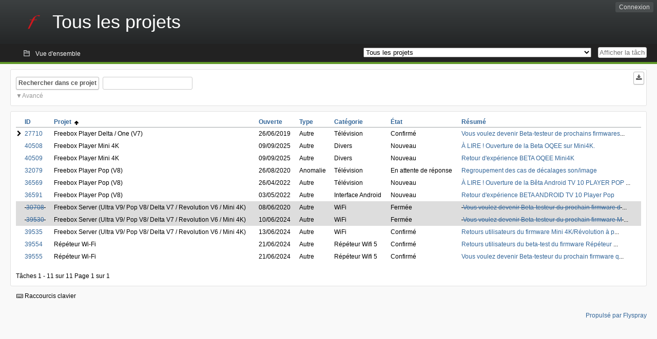

--- FILE ---
content_type: text/html; charset=utf-8
request_url: https://dev.freebox.fr/bugs/tasklist/proj0?opened=24956&status%5B0%5D=&order=project&sort=asc&order2=dateopened&sort2=asc
body_size: 12245
content:
<!DOCTYPE html PUBLIC "-//W3C//DTD XHTML 1.0 Strict//EN" "http://www.w3.org/TR/xhtml1/DTD/xhtml1-strict.dtd">
<html xmlns="http://www.w3.org/1999/xhtml" lang="fr-FR" xml:lang="fr-FR">
<head>
<title>Bugtracker Freebox :: Tous les projets: Liste des tâches</title>
<meta name="description" content="Flyspray, a Bug Tracking System written in PHP." />
<meta http-equiv="Content-Type" content="text/html; charset=utf-8" />
<meta http-equiv="Content-Script-Type" content="text/javascript" />
<meta http-equiv="Content-Style-Type" content="text/css" />
<meta name="viewport" content="width=device-width, initial-scale=1.0" />
<base href="https://dev.freebox.fr/bugs/" />
<link rel="icon" href="favicon.ico" />
<link rel="index" id="indexlink" type="text/html" href="https://dev.freebox.fr/bugs/" />
<link rel="section" type="text/html" href="https://dev.freebox.fr/bugs/?project=16" />
<link rel="section" type="text/html" href="https://dev.freebox.fr/bugs/?project=17" />
<link rel="section" type="text/html" href="https://dev.freebox.fr/bugs/?project=11" />
<link rel="section" type="text/html" href="https://dev.freebox.fr/bugs/?project=10" />
<link rel="section" type="text/html" href="https://dev.freebox.fr/bugs/?project=13" />
<link rel="section" type="text/html" href="https://dev.freebox.fr/bugs/?project=12" />
<link rel="section" type="text/html" href="https://dev.freebox.fr/bugs/?project=14" />
<link rel="section" type="text/html" href="https://dev.freebox.fr/bugs/?project=9" />
<link rel="section" type="text/html" href="https://dev.freebox.fr/bugs/?project=4" />
<link rel="section" type="text/html" href="https://dev.freebox.fr/bugs/?project=2" />
<link rel="section" type="text/html" href="https://dev.freebox.fr/bugs/?project=15" />
<link media="screen" href="https://dev.freebox.fr/bugs/themes/CleanFS/theme.css" rel="stylesheet" type="text/css" />
<link media="print" href="https://dev.freebox.fr/bugs/themes/CleanFS/theme_print.css" rel="stylesheet" type="text/css" />
<link href="https://dev.freebox.fr/bugs/themes/CleanFS/font-awesome.min.css" rel="stylesheet" type="text/css" />
<link rel="alternate" type="application/rss+xml" title="Flyspray RSS 1.0 Feed"
  href="https://dev.freebox.fr/bugs/feed.php?feed_type=rss1&amp;project=0" />
<link rel="alternate" type="application/rss+xml" title="Flyspray RSS 2.0 Feed"
  href="https://dev.freebox.fr/bugs/feed.php?feed_type=rss2&amp;project=0" />
<link rel="alternate" type="application/atom+xml" title="Flyspray Atom 0.3 Feed"
  href="https://dev.freebox.fr/bugs/feed.php?feed_type=atom&amp;project=0" />
<script type="text/javascript" src="https://dev.freebox.fr/bugs/js/prototype/prototype.js"></script>
<script type="text/javascript" src="https://dev.freebox.fr/bugs/js/script.aculo.us/scriptaculous.js"></script>
<script type="text/javascript" src="https://dev.freebox.fr/bugs/js/index.js"></script>
<script type="text/javascript" src="https://dev.freebox.fr/bugs/js/tabs.js"></script>
<script type="text/javascript" src="https://dev.freebox.fr/bugs/js/functions.js"></script>
<script type="text/javascript" src="https://dev.freebox.fr/bugs/js/jscalendar/calendar_stripped.js"></script>
<script type="text/javascript" src="https://dev.freebox.fr/bugs/js/jscalendar/calendar-setup_stripped.js"> </script>
<script type="text/javascript" src="https://dev.freebox.fr/bugs/js/jscalendar/lang/calendar-fr.js"></script>
<script type="text/javascript" src="https://dev.freebox.fr/bugs/js/lightbox/js/lightbox.js"></script>
<link rel="stylesheet" href="https://dev.freebox.fr/bugs/js/lightbox/css/lightbox.css" type="text/css" media="screen" />
	 
</head>
<body onload="" class="index p0">

    <h1 id="title"><a href="https://dev.freebox.fr/bugs/">
	<img src="https://dev.freebox.fr/bugs//logo_f.png" />	<span>Tous les projets</span>
    </a></h1>
    <input id="menu1" type="checkbox">
<label id="labelmenu1" for="menu1"></label>
<div id="menu"><ul id="menu-list"><li class="first">
	<input type="checkbox" id="s_loginbox" />
        <label for="s_loginbox" id="show_loginbox" accesskey="l">Connexion</label>
        <div id="loginbox" class="popup"><form id="login" action="https://dev.freebox.fr/bugs/index.php?do=authenticate" method="post">
<div id="login_input">
	<input placeholder="Nom d&#039;utilisateur" class="text" type="text" id="lbl_user_name" name="user_name" size="17" maxlength="32" />
	<input placeholder="Mot de passe" class="password" type="password" id="lbl_password" name="password" size="17" maxlength="100" />
	<label for="lbl_remember">Se souvenir de moi</label>
	<input type="checkbox" id="lbl_remember" name="remember_login" />
	<input type="hidden" name="return_to" value="/bugs/tasklist/proj0?opened=24956&amp;status%5B0%5D=&amp;order=project&amp;sort=asc&amp;order2=dateopened&amp;sort2=asc" />
	<input type="submit" value="Connexion" name="login" id="login_button" />
</div>
<div id="login_links">
              <a id="registerlink"
                href="https://dev.freebox.fr/bugs/register">Inscription</a>
                  <a id="forgotlink"
                href="https://dev.freebox.fr/bugs/lostpw">Mot de passe perdu ?</a>
        </div>
<div id="login_oauth">
    </div>
</form>
</div>
	</li></ul>
</div><div id="pm-menu">
	<input id="pmmenu" type="checkbox">
	<label id="labelpmmenu" for="pmmenu"></label>
	<ul id="pm-menu-list"><li class="first">
		<a id="toplevellink"
				href="https://dev.freebox.fr/bugs/toplevel/proj0">Vue d&#039;ensemble</a>
	</li>	</ul>
	<div id="pmcontrol">
		<div id="projectselector">			<form id="projectselectorform" action="https://dev.freebox.fr/bugs/index.php" method="get">
				<select name="project" onchange="document.getElementById('projectselectorform').submit()">
				<option value="0" selected="selected">Tous les projets</option><optgroup><option value="16">Application &quot;Freebox Connect&quot;</option><option value="17">Application &quot;Freebox Files&quot;</option><option value="11">Application &quot;Freebox&quot; (anciennement Compagnon)</option><option value="10">Freebox Player (Revolution / V6)</option><option value="13">Freebox Player Delta / One (V7)</option><option value="12">Freebox Player Mini 4K</option><option value="14">Freebox Player Pop (V8)</option><option value="9">Freebox Server (Ultra V9/ Pop V8/ Delta V7 / Revolution V6 / Mini 4K)</option><option value="4">Freebox V5 ADSL</option><option value="2">Freebox V5 HD</option><option value="15">Répéteur Wi-Fi</option></optgroup>				</select>
				<noscript><button type="submit">Basculer</button></noscript>
				<input type="hidden" name="do" value="index" />
				<input type="hidden" value="1" name="switch" />
							</form>
		</div>
		<div id="showtask">			<form action="https://dev.freebox.fr/bugs/index.php" method="get">
				<noscript><button type="submit">Afficher la tâche #</button></noscript>
				<input id="task_id" name="show_task" class="text" type="text" size="10" accesskey="t" placeholder="Afficher la tâche #" />
			</form>
		</div>
	</div>
</div>

								
<div id="content">
		<script type="text/javascript">
    //Used for dynamically displaying the bulk edit pane, when Checkboxes are >1
    function BulkEditCheck()
    {
        var form = document.getElementById('massops');
        var count = 0;
        for(var n=0;n < form.length;n++){
            if(form[n].name == 'ids[]' && form[n].checked){
                count++;
            }
        }

        if(count == 0)
        {
            Effect.Fade('bulk_edit_selectedItems',{ duration: 0.2 });
        }
        if(count == 1)
        {
            Effect.Appear('bulk_edit_selectedItems',{ duration: 0.2 });
        }
    }

    function massSelectBulkEditCheck()
    {
        var form = document.getElementById('massops');
        var check_count = 0, uncheck_count;
        for(var n=0;n < form.length;n++){
            if(form[n].name == 'ids[]'){
		if(form[n].checked)
		    check_count++;
		else
		    uncheck_count++;
            }
        }

        if(check_count == 0)
        {
            Effect.Appear('bulk_edit_selectedItems',{ duration: 0.2 });
        }

        if(uncheck_count == 0)
        {
            Effect.Fade('bulk_edit_selectedItems',{ duration: 0.2 });
        }
    }

    function ClearAssignments()
    {
        document.getElementById('bulk_assignment').options.length = 0;
    }
</script>



<form id="search" action="https://dev.freebox.fr/bugs/index.php" method="get">
  <button id="searchthisproject" type="submit">Rechercher dans ce projet</button>
  <input class="text" id="searchtext" name="string" type="text" size="20" placeholder=" "
   maxlength="100" value="" accesskey="q"/>
  <input type="hidden" name="project" value="0"/>
  <input type="hidden" name="do" value="index"/>
  <button type="submit" name="export_list" value="1" id="exporttasklist" title="Exporter la liste des tâches"><i class="fa fa-download"></i></button>
<style>
#sc2,#s_searchstate{display:none;}
#searchstateactions{color:#999;display:block;cursor:pointer;}
#s_searchstate:checked ~ #sc2 {display:block;}
#s_searchstate ~ label::before { content: "\25bc";}
#s_searchstate:checked ~ label::before { content: "\25b2";}
</style>
<input id="s_searchstate" type="checkbox" name="advancedsearch"/>
<label id="searchstateactions" for="s_searchstate">Avancé</label>
<div id="sc2" class="switchcontent">
<fieldset class="advsearch_misc">
   <legend>Divers</legend>
   <input type="checkbox" name="search_in_comments" value="1" id="sic" />                    <label class="left" for="sic">Rechercher dans les commentaires</label>

                    <input type="checkbox" name="search_in_details" value="1" id="search_in_details" />                    <label class="left" for="search_in_details">Rechercher dans les détails</label>

                    <input type="checkbox" name="search_for_all" value="1" id="sfa" />                    <label class="left" for="sfa">Rechercher tous les mots</label>

                    <input type="checkbox" name="only_watched" value="1" id="only_watched" />                    <label class="left" for="only_watched">Surveillées par moi</label>

                    <input type="checkbox" name="only_primary" value="1" id="only_primary" />                    <label class="left" for="only_primary">Tâches n&#039;en bloquant aucune autre</label>

		<input type="checkbox" name="only_blocker" value="1" id="only_blocker" />		<label class="left" for="only_blocker" id="blockerlabel">Tâches bloquant d&#039;autres tâches</label>
		<span id="blockerornoblocker">La sélection simultanée des options &quot;bloquant&quot; et &quot;non bloquant&quot; n&#039;est pas cohérente.</span>
		<style>
		#blockerornoblocker {display:none;color:#c00;}
		#only_primary:checked ~ #only_blocker:checked ~ #blockerornoblocker {display:inline;}
		</style>
		
                    <input type="checkbox" name="has_attachment" value="1" id="has_attachment" />                    <label class="left" for="has_attachment">Avec pièce jointe</label>

                    <input type="checkbox" name="hide_subtasks" value="1" id="hide_subtasks" />                    <label class="left" for="hide_subtasks">Cacher une sous-tâche</label>
                </fieldset>

                <fieldset class="advsearch_task">
                    <legend>Propriétés de la tâche</legend>
            <!-- Task Type -->
		                        <div class="search_select">
		                            <label class="default multisel" for="type">Type</label>
                        <select name="type[]" id="type" multiple="multiple" size="8">
                            <option value="" selected="selected">Tout type de tâche</option><option value="1">Anomalie</option><option value="2">Évolution</option><option value="4">Autre</option>                        </select>
                    </div>

            <!-- Severity -->
		                        <div class="search_select">
		                            <label class="default multisel" for="sev">Sévérité</label>
                        <select name="sev[]" id="sev" multiple="multiple" size="8">
                            <option value="" selected="selected">Toutes les sévérités</option><option value="5">Critique</option><option value="4">Haute</option><option value="3">Moyenne</option><option value="2">Basse</option><option value="1">Très basse</option>                        </select>
                    </div>

            <!-- Priority -->
		                        <div class="search_select">
		                            <label class="default multisel" for="pri">Priorité</label>
                        <select name="pri[]" id="pri" multiple="multiple" size="8">
                            <option value="" selected="selected">Toutes les priorités</option><option value="6">Très haute</option><option value="5">Haute</option><option value="4">Moyenne</option><option value="3">Basse</option><option value="2">Très Basse</option><option value="1">Ajourné</option>                        </select>
                    </div>

            <!-- Due Version -->
		                        <div class="search_select">
		                            <label class="default multisel" for="due">Due pour la version</label>
                        <select name="due[]" id="due" multiple="multiple" size="8">
                            <option value="" selected="selected">N&#039;importe quelle version</option><option value="0">Non assignée</option>                        </select>
                    </div>

            <!-- Reportedin -->
		                        <div class="search_select">
		                            <label class="default multisel" for="reported">Basée sur la version</label>
                        <select name="reported[]" id="reported" multiple="multiple" size="8">
                            <option value="" selected="selected">Toutes versions</option>                        </select>
                    </div>

            <!-- Category -->
		                        <div class="search_select">
		                            <label class="default multisel" for="cat">Catégorie</label>
                        <select name="cat[]" id="cat" multiple="multiple" size="8">
                            <option value="" selected="selected">Toutes les catégories</option>                        </select>
                    </div>

            <!-- Status -->
		                        <div class="search_select">
		                            <label class="default multisel" for="status">État</label>
                        <select name="status[]" id="status" multiple="multiple" size="8">
                            <option value="" selected="selected">Tous les états</option><option value="open">Toutes les tâches ouvertes</option><option value="closed">Toutes les tâches fermées</option><option value="1">Nouveau</option><option value="2">Confirmé</option><option value="7">À investiguer</option><option value="3">En cours de résolution</option><option value="5">En attente de réponse</option>                        </select>
                    </div>

            <!-- Progress -->
		                        <div class="search_select">
		                            <label class="default multisel" for="percent">Pourcentage achevé</label>
                        <!-- legacy: tpl_options()
                        <select name="percent[]" id="percent" multiple="multiple" size="12">
                                                        <option value="" selected="selected">N&#039;importe</option><option value="0">0</option><option value="10">10</option><option value="20">20</option><option value="30">30</option><option value="40">40</option><option value="50">50</option><option value="60">60</option><option value="70">70</option><option value="80">80</option><option value="90">90</option><option value="100">100</option>                        </select>
                        -->
<select name="percent[]" id="percent" multiple="multiple" size="12">
<option value="" selected="selected">N&#039;importe</option>
<option value="0" class="percent0">0</option>
<option value="10" class="percent10">10</option>
<option value="20" class="percent20">20</option>
<option value="30" class="percent30">30</option>
<option value="40" class="percent40">40</option>
<option value="50" class="percent50">50</option>
<option value="60" class="percent60">60</option>
<option value="70" class="percent70">70</option>
<option value="80" class="percent80">80</option>
<option value="90" class="percent90">90</option>
<option value="100" class="percent100">100</option>
</select>                    </div>
                    <div class="clear"></div>
                </fieldset>

                <fieldset class="advsearch_users">
                    <legend>Utilisateurs</legend>
                    <label class="default multisel" for="opened">Ouverte par</label>
                    <input class="users text"  placeholder = " " type="text" name="opened" id="opened" value="Thibaut Freebox" />
<span class="autocomplete" id="opened_complete"></span>
<script type="text/javascript">
    showstuff('opened_complete');
    new Ajax.Autocompleter('opened', 'opened_complete', 'https://dev.freebox.fr/bugs/js/callbacks/usersearch.php', {})
</script>

		                    <label class="default multisel" for="dev">Assignée à</label>
                    <input class="users text"  placeholder = " " type="text" name="dev" id="dev" value="" />
<span class="autocomplete" id="dev_complete"></span>
<script type="text/javascript">
    showstuff('dev_complete');
    new Ajax.Autocompleter('dev', 'dev_complete', 'https://dev.freebox.fr/bugs/js/callbacks/usersearch.php', {})
</script>
                    <label class="default multisel" for="closed">Fermée par</label>
                    <input class="users text"  placeholder = " " type="text" name="closed" id="closed" value="" />
<span class="autocomplete" id="closed_complete"></span>
<script type="text/javascript">
    showstuff('closed_complete');
    new Ajax.Autocompleter('closed', 'closed_complete', 'https://dev.freebox.fr/bugs/js/callbacks/usersearch.php', {})
</script>
                </fieldset>

                <fieldset class="advsearch_dates">
                    <legend>Dates</legend>
            <!-- Due Date -->
		                        <div class="dateselect">
		                            <label for="duedatefrom">Échéance du</label>
<input id="duedatefrom" type="text" class="text" size="10" name="duedatefrom" placeholder=" " value="" />
<a class="datebutton" href="#" id="duedatefromdateview" title="Sélectionner la date"></a>
<script type="text/javascript">Calendar.setup({daFormat: '%Y-%m-%d',inputField: "duedatefrom", button: "duedatefromdateview"});</script>
                        <label for="duedateto">au</label>
<input id="duedateto" type="text" class="text" size="10" name="duedateto" placeholder=" " value="" />
<a class="datebutton" href="#" id="duedatetodateview" title="Sélectionner la date"></a>
<script type="text/javascript">Calendar.setup({daFormat: '%Y-%m-%d',inputField: "duedateto", button: "duedatetodateview"});</script>
                    </div>
                    <div class="dateselect">
                        <label for="changedfrom">Modifiée du</label>
<input id="changedfrom" type="text" class="text" size="10" name="changedfrom" placeholder=" " value="" />
<a class="datebutton" href="#" id="changedfromdateview" title="Sélectionner la date"></a>
<script type="text/javascript">Calendar.setup({daFormat: '%Y-%m-%d',inputField: "changedfrom", button: "changedfromdateview"});</script>
                        <label for="changedto">au</label>
<input id="changedto" type="text" class="text" size="10" name="changedto" placeholder=" " value="" />
<a class="datebutton" href="#" id="changedtodateview" title="Sélectionner la date"></a>
<script type="text/javascript">Calendar.setup({daFormat: '%Y-%m-%d',inputField: "changedto", button: "changedtodateview"});</script>
                    </div>
                    <div class="dateselect">
                        <label for="openedfrom">Ouverte du</label>
<input id="openedfrom" type="text" class="text" size="10" name="openedfrom" placeholder=" " value="" />
<a class="datebutton" href="#" id="openedfromdateview" title="Sélectionner la date"></a>
<script type="text/javascript">Calendar.setup({daFormat: '%Y-%m-%d',inputField: "openedfrom", button: "openedfromdateview"});</script>
                        <label for="openedto">au</label>
<input id="openedto" type="text" class="text" size="10" name="openedto" placeholder=" " value="" />
<a class="datebutton" href="#" id="openedtodateview" title="Sélectionner la date"></a>
<script type="text/javascript">Calendar.setup({daFormat: '%Y-%m-%d',inputField: "openedto", button: "openedtodateview"});</script>
                    </div>
                    <div class="dateselect">
                        <label for="closedfrom">Fermée du</label>
<input id="closedfrom" type="text" class="text" size="10" name="closedfrom" placeholder=" " value="" />
<a class="datebutton" href="#" id="closedfromdateview" title="Sélectionner la date"></a>
<script type="text/javascript">Calendar.setup({daFormat: '%Y-%m-%d',inputField: "closedfrom", button: "closedfromdateview"});</script>
                        <label for="closedto">au</label>
<input id="closedto" type="text" class="text" size="10" name="closedto" placeholder=" " value="" />
<a class="datebutton" href="#" id="closedtodateview" title="Sélectionner la date"></a>
<script type="text/javascript">Calendar.setup({daFormat: '%Y-%m-%d',inputField: "closedto", button: "closedtodateview"});</script>
                    </div>
                </fieldset>
            </div>
</form>
<div id="tasklist">
<form action="https://dev.freebox.fr/bugs/proj0?do=tasklist&amp;project=0&amp;opened=24956&amp;status%5B0%5D=&amp;order=project&amp;sort=asc&amp;order2=dateopened&amp;sort2=asc" method="post" name="massops" enctype="multipart/form-data" id="massops"><input type="hidden" name="csrftoken" value="644438898" /><div>
<script type="text/javascript">
	var cX = 0; var cY = 0; var rX = 0; var rY = 0;
	function UpdateCursorPosition(e){ cX = e.pageX; cY = e.pageY;}
	function UpdateCursorPositionDocAll(e){ cX = e.clientX; cY = e.clientY;}
	if(document.all) { document.onmousemove = UpdateCursorPositionDocAll; }
	else { document.onmousemove = UpdateCursorPosition; }
	function AssignPosition(d) {
		if (self.pageYOffset) {
			rX = self.pageXOffset;
			rY = self.pageYOffset;
		} else if(document.documentElement && document.documentElement.scrollTop) {
			rX = document.documentElement.scrollLeft;
			rY = document.documentElement.scrollTop;
		} else if(document.body) {
			rX = document.body.scrollLeft;
			rY = document.body.scrollTop;
		}
		if (document.all) {
			cX += rX;
			cY += rY;
		}
		d.style.left = (cX+10) + "px";
		d.style.top = (cY+10) + "px";
	}
	function Show(elem, id) {
		if(cY == 0) return;
		var div = document.getElementById("desc_"+id);
		AssignPosition(div);
		div.style.display = "block";
	}
	function Hide(elem, id)	{
		document.getElementById("desc_"+id).style.display = "none";
	}
</script>	
<table id="tasklist_table">
<colgroup>
	<col class="caret" />
			<col class="id" />
		<col class="project" />
		<col class="dateopened" />
		<col class="tasktype" />
		<col class="category" />
		<col class="status" />
		<col class="summary" />
	</colgroup>
<thead>
<tr>
	<th class="caret"></th>
	
	<th class="id"><a title="Trier selon cette colonne" href="https://dev.freebox.fr/bugs/tasklist/proj0?opened=24956&amp;status%5B0%5D=&amp;order=id&amp;sort=desc&amp;order2=project&amp;sort2=asc">ID</a></th>
	<th class="project orderby"><a title="Trier selon cette colonne" href="https://dev.freebox.fr/bugs/tasklist/proj0?opened=24956&amp;status%5B0%5D=&amp;order=project&amp;sort=desc&amp;order2=dateopened&amp;sort2=asc">Projet&nbsp;&nbsp;<img src="https://dev.freebox.fr/bugs/themes/CleanFS/asc.png" alt="asc" /></a></th>
	<th class="dateopened"><a title="Trier selon cette colonne" href="https://dev.freebox.fr/bugs/tasklist/proj0?opened=24956&amp;status%5B0%5D=&amp;order=dateopened&amp;sort=desc&amp;order2=project&amp;sort2=asc">Ouverte</a></th>
	<th class="tasktype"><a title="Trier selon cette colonne" href="https://dev.freebox.fr/bugs/tasklist/proj0?opened=24956&amp;status%5B0%5D=&amp;order=tasktype&amp;sort=asc&amp;order2=project&amp;sort2=asc">Type</a></th>
	<th class="category"><a title="Trier selon cette colonne" href="https://dev.freebox.fr/bugs/tasklist/proj0?opened=24956&amp;status%5B0%5D=&amp;order=category&amp;sort=asc&amp;order2=project&amp;sort2=asc">Catégorie</a></th>
	<th class="status"><a title="Trier selon cette colonne" href="https://dev.freebox.fr/bugs/tasklist/proj0?opened=24956&amp;status%5B0%5D=&amp;order=status&amp;sort=desc&amp;order2=project&amp;sort2=asc">État</a></th>
	<th class="summary"><a title="Trier selon cette colonne" href="https://dev.freebox.fr/bugs/tasklist/proj0?opened=24956&amp;status%5B0%5D=&amp;order=summary&amp;sort=desc&amp;order2=project&amp;sort2=asc">Résumé</a></th></tr>
</thead>
<tbody>
<tr id="task27710" class="severity3">
	<td class="caret"></td>
	<td class='task_id'><a href="https://dev.freebox.fr/bugs/task/27710?opened=24956&amp;status%5B0%5D=&amp;order=project&amp;sort=asc&amp;order2=dateopened&amp;sort2=asc" title="Confirmé | Vous voulez devenir Beta-testeur de prochains firmwares du Playe | 0%" >27710</a></td><td class='task_project'>Freebox Player Delta / One (V7)</td><td class='task_dateopened'>26/06/2019</td><td class='task_tasktype typ4'>Autre</td><td class='task_category'>Télévision</td><td class='task_status sta2'>Confirmé</td><td class="task_summary" onmouseover="Show(this, 27710)" onmouseout="Hide(this, 27710)"><a href="https://dev.freebox.fr/bugs/task/27710?opened=24956&amp;status%5B0%5D=&amp;order=project&amp;sort=asc&amp;order2=dateopened&amp;sort2=asc" title="Confirmé | Vous voulez devenir Beta-testeur de prochains firmwares du Playe | 0%" >Vous voulez devenir Beta-testeur de prochains firmwares</a>...</td>	<td id="desc_27710" class="descbox box">
	<b>Description de la tâche</b>
	
<p>
UPDATE : INSCRIPTIONS CLOSES
</p>

<p>
 <em class="u"></em><em class="u"></em><em class="u"></em><em class="u"></em><em class="u"></em><em class="u"></em><em class="u"></em><em class="u"></em><em class="u"></em><em class="u"></em><em class="u"></em><em class="u"></em><em class="u"></em><em class="u"></em><em class="u"></em>___
</p>

<p>
 Dans le cadre de certains correctifs, l&rsquo;installation rentre en ligne de compte.<br />Le modèle de TV, d&rsquo;ampli, ou d&rsquo;autres appareils de votre configuration vous sont régulièrement demandés pour déterminer la marche à suivre pour la correction.
</p>

<p>
Aussi, nous avons décidé de permettre à celles et ceux qui le souhaitent de postuler au rôle de beta testeur des mises à jour prochaines.<br />Ils seront contacté quelques jours avant la sortie officielle de la mise à jour pour la tester dans les conditions réelles lorsque nous n&rsquo;avons pas pu reproduire certaines installations.
</p>

<p>
Il vous est demandé de ne pas annoncer votre sélection le temps de la sortie officielle.
</p>

<p>
 Précisions :
</p>

<p>
- Toutes les mises à jour ne nécessitent pas de beta-testeurs.<br />- Il faudra avoir commenté la tâche en rapport avec le correctif pour être sélectionnable.<br />- La sélection se fera au hasard, en privilégiant les plus anciens inscrits n&rsquo;ayant jamais été beta-testeur dans ce dispositif.
</p>

<p>
Pour vous inscrire, il vous suffit de commenter cette tâche.<br />Vous recevrez sur votre adresse mail d&rsquo;inscription au bug tracker un questionnaire à remplir à propos de votre installation.
</p>

<p>
 Si par la suite vous souhaitez quitter ce dispositif, il vous suffira de le dire en commentaire, et les données collectées (modèle TV, etc...) seront alors immédiatement effacées comme vos commentaires sur cette tâche.
</p>

<p>
 Merci de votre implication<br />
</p>
	</td>
	</tr>
<tr id="task40508" class="severity2">
	<td class="caret"></td>
	<td class='task_id'><a href="https://dev.freebox.fr/bugs/task/40508?opened=24956&amp;status%5B0%5D=&amp;order=project&amp;sort=asc&amp;order2=dateopened&amp;sort2=asc" title="Nouveau | À LIRE ! Ouverture de la Beta OQEE sur Mini4K. | 0%" >40508</a></td><td class='task_project'>Freebox Player Mini 4K</td><td class='task_dateopened'>09/09/2025</td><td class='task_tasktype typ4'>Autre</td><td class='task_category'>Divers</td><td class='task_status sta1'>Nouveau</td><td class="task_summary" onmouseover="Show(this, 40508)" onmouseout="Hide(this, 40508)"><a href="https://dev.freebox.fr/bugs/task/40508?opened=24956&amp;status%5B0%5D=&amp;order=project&amp;sort=asc&amp;order2=dateopened&amp;sort2=asc" title="Nouveau | À LIRE ! Ouverture de la Beta OQEE sur Mini4K. | 0%" >À LIRE ! Ouverture de la Beta OQEE sur Mini4K.</a></td>	<td id="desc_40508" class="descbox box">
	<b>Description de la tâche</b>
	
<p>
Bonjour
</p>

<p>
[<em class="u"><strong>LES INSCRIPTIONS SONT CLOSES</strong></em>]
</p>

<p>
___
</p>

<p>
Dans le cadre de l’amélioration continue des services et fonctionnalités de nos produits, nous sommes à la recherche de testeurs pour le déploiement futur de l’application OQEE sur le Player Mini4K.
</p>

<p>
Précisions préalables importantes :
</p>
<ul>
<li class="level1"><div class="li"> Cette beta verra l’application OQEE s’ajouter aux applications déjà présentes (Freebox TV, Freebox Replay, etc). Quoiqu’il arrive, vous pourrez toujours utiliser ces applications, en cas de bug sur OQEE par exemple.</div>
</li>
</ul>
<ul>
<li class="level1"><div class="li"> La partie TNT n’est pas encore implémentée correctement dans OQEE Mini4K, il vous faudra utiliser Freebox TV si la TNT fait partie de vos usages.</div>
</li>
</ul>
<ul>
<li class="level1"><div class="li"> Nous cherchons idéalement 25 participants, en tout cas dans un premier temps.</div>
</li>
</ul>
<ul>
<li class="level1"><div class="li"> Le déploiement de la beta est prévu pour la semaine prochaine.</div>
</li>
</ul>

<p>
 Pour vous inscrire, déclarez-vous volontaire en commentant cette tâche puis remplissez ce formulaire : [INSCRIPTIONS CLOSES]
</p>

<p>
Pour le suivi de bug, ouvrez des tâches sur ce bug tracker comme d’habitude, mais pensez bien à utiliser la balise [BETA OQEE Mini4K] dans le titre.
</p>

<p>
Pour vos retours d’expérience en général, merci de le faire en commentant cette tâche : <a href="https://dev.freebox.fr/bugs/task/40509" class="urlextern" title="https://dev.freebox.fr/bugs/task/40509"  rel="nofollow">https://dev.freebox.fr/bugs/task/40509</a>
</p>

<p>
Merci de votre implication
</p>
	</td>
	</tr>
<tr id="task40509" class="severity2">
	<td class="caret"></td>
	<td class='task_id'><a href="https://dev.freebox.fr/bugs/task/40509?opened=24956&amp;status%5B0%5D=&amp;order=project&amp;sort=asc&amp;order2=dateopened&amp;sort2=asc" title="Nouveau | Retour d&#039;expérience BETA OQEE Mini4K | 0%" >40509</a></td><td class='task_project'>Freebox Player Mini 4K</td><td class='task_dateopened'>09/09/2025</td><td class='task_tasktype typ4'>Autre</td><td class='task_category'>Divers</td><td class='task_status sta1'>Nouveau</td><td class="task_summary" onmouseover="Show(this, 40509)" onmouseout="Hide(this, 40509)"><a href="https://dev.freebox.fr/bugs/task/40509?opened=24956&amp;status%5B0%5D=&amp;order=project&amp;sort=asc&amp;order2=dateopened&amp;sort2=asc" title="Nouveau | Retour d&#039;expérience BETA OQEE Mini4K | 0%" >Retour d&#039;expérience BETA OQEE Mini4K</a></td>	<td id="desc_40509" class="descbox box">
	<b>Description de la tâche</b>
	
<p>
Bonjour
</p>

<p>
___
</p>

<p>
<strong>MERCI DE NE PAS REMONTER DE BUGS DANS CETTE TÂCHE : EN CAS DE BUG, MERCI D’OUVRIR UNE TÂCHE INDIVIDUELLE AVEC LA BALISE [BETA OQEE Mini4K] DANS LE TITRE.</strong>
</p>

<p>
Cette tâche sert à recueillir les avis des beta testeurs d’OQEE sur Player Mini4K (inscription ici : <a href="https://dev.freebox.fr/bugs/task/40508" class="urlextern" title="https://dev.freebox.fr/bugs/task/40508"  rel="nofollow">https://dev.freebox.fr/bugs/task/40508</a>)
</p>

<p>
Vous pouvez donc indiquer ici votre ressenti, les points d’améliorations éventuels qui concernent l’évolution de la version actuelle ou autres impressions.
</p>

<p>
Vous pouvez également poser de questions sur la beta ou son déroulement (cela permettra de ne pas alourdir la tâche permettant l’inscription).
</p>

<p>
 Merci de votre implication
</p>
	</td>
	</tr>
<tr id="task32079" class="severity5">
	<td class="caret"></td>
	<td class='task_id'><a href="https://dev.freebox.fr/bugs/task/32079?opened=24956&amp;status%5B0%5D=&amp;order=project&amp;sort=asc&amp;order2=dateopened&amp;sort2=asc" title="En attente de réponse | Regroupement des cas de décalages son/image | 0%" >32079</a></td><td class='task_project'>Freebox Player Pop (V8)</td><td class='task_dateopened'>26/08/2020</td><td class='task_tasktype typ1'>Anomalie</td><td class='task_category'>Télévision</td><td class='task_status sta5'>En attente de réponse</td><td class="task_summary" onmouseover="Show(this, 32079)" onmouseout="Hide(this, 32079)"><a href="https://dev.freebox.fr/bugs/task/32079?opened=24956&amp;status%5B0%5D=&amp;order=project&amp;sort=asc&amp;order2=dateopened&amp;sort2=asc" title="En attente de réponse | Regroupement des cas de décalages son/image | 0%" >Regroupement des cas de décalages son/image</a></td>	<td id="desc_32079" class="descbox box">
	<b>Description de la tâche</b>
	
<p>
Pour plus de lisibilité, je regroupe les cas en une seule tâche :
</p>

<p>
Si vous rencontrez des décalages entre son et image, merci de préciser :
</p>

<p>
1 - La ou les chaînes concernées (si possible, tester des chaînes au-delà de la 30 également)<br />2 - S&rsquo;il s&rsquo;agit de chaîne accessible par la TNT, préciser si vous avez fait un scan TNT et si le câble antenne est toujours branché<br />3 - Si le décalage est le même si vous revenez en arrière dans le programme<br />4 - Si un redémarrage résout temporairement le problème avant qu&rsquo;il revienne.<br />5 - La fréquence du bug (tout le temps, au bout d&rsquo;un moment, etc...)<br />6 - Si le décalage arrive aussi sur Youtube ou Netflix ou Prime.
</p>

<p>
Vos 6 réponses nous permettront de diagnostiquer efficacement le problème afin de le résoudre.
</p>

<p>
Merci beaucoup<br />
</p>
	</td>
	</tr>
<tr id="task36569" class="severity2">
	<td class="caret"></td>
	<td class='task_id'><a href="https://dev.freebox.fr/bugs/task/36569?opened=24956&amp;status%5B0%5D=&amp;order=project&amp;sort=asc&amp;order2=dateopened&amp;sort2=asc" title="Nouveau | À LIRE ! Ouverture de la Bêta Android TV 10 PLAYER POP UNIQUEMEN | 0%" >36569</a></td><td class='task_project'>Freebox Player Pop (V8)</td><td class='task_dateopened'>26/04/2022</td><td class='task_tasktype typ4'>Autre</td><td class='task_category'>Télévision</td><td class='task_status sta1'>Nouveau</td><td class="task_summary" onmouseover="Show(this, 36569)" onmouseout="Hide(this, 36569)"><a href="https://dev.freebox.fr/bugs/task/36569?opened=24956&amp;status%5B0%5D=&amp;order=project&amp;sort=asc&amp;order2=dateopened&amp;sort2=asc" title="Nouveau | À LIRE ! Ouverture de la Bêta Android TV 10 PLAYER POP UNIQUEMEN | 0%" >À LIRE ! Ouverture de la Bêta Android TV 10 PLAYER POP </a>...</td>	<td id="desc_36569" class="descbox box">
	<b>Description de la tâche</b>
	
<h3 id="bonjouratous">Bonjour à tous,</h3>
<div class="level3">

<p>
 UPDATE : INSCRIPTIONS CLOSES
</p>

<p>
___
</p>

<p>
 Dans le cadre de l’amélioration continue des services et fonctionnalités de nos produits, nous sommes à la recherche de testeurs pour le déploiement futur de notre version Android TV 10 pour le Player Pop.
</p>

<p>
 Précision préalable importante :
</p>

<p>
Vous allez rencontrer des bugs, c’est sûr et certain, c’est pour cela que nous vous sollicitons car nous ne pouvons reproduire à notre échelle l’ensemble des usages et installations possibles. En participant à cette beta, vous comprenez que le risque ultime est que votre Freebox Player Pop puisse devenir inutilisable pendant quelques jours.
</p>

<p>
Nous ferons évidemment de notre mieux pour que ça n’arrive pas.<br />En cas de défaut majeur, il est possible de devoir installer un firmware correctif par utilisation d’une clé USB formatée en FAT.<br />Nous pouvons également procéder à l’échange de votre Player via UPS dans un délais moyen de 24h à partir de la validation.
</p>

<p>
 Il existe donc un faible risque de ne plus avoir accès au service TV pendant plusieurs jours, le temps de diagnostiquer le problème, en comptant les éventuels jours de week-end/congés/fériés.
</p>

<p>
Ce préambule étant fait, voici le menu des nouveautés en comparaison à la version initiale Android TV 9 : 
</p>
<ul>
<li class="level1"><div class="li">  Android 10 (qui ne révolutionne pas fondamentalement le fonctionnement et vos usages)</div>
</li>
</ul>
<ul>
<li class="level1"><div class="li">  Inclusion d’un nouveau launcher made-in Free. Il est plus simple, et se concentre sur afficher les applis, et les réorganise par dernier usage pour y accéder plus rapidement.</div>
</li>
</ul>
<ul>
<li class="level1"><div class="li">  Ajout d’un pilote audio alternatif à activer dans les paramètres, qui permet de faire du passthrough de PCM 2ch, DTS, DTS-HDMA, DTS-HDMR, Dolby TrueHD, Dolby Atmos in TrueHD, Dolby Digital+, Dolby Atmos in Digital+, DTS:X</div>
</li>
</ul>
<ul>
<li class="level1"><div class="li">  L’appui long sur le bouton Free permet de stopper toutes les applications (à utiliser avec parcimonie)</div>
</li>
</ul>
<ul>
<li class="level1"><div class="li">  Ajout d’une option pour que les contenus stéréos sortent ne soient plus forcés en 5.1 (ils sortiront donc en Dolby stéréo)</div>
</li>
</ul>
<ul>
<li class="level1"><div class="li">  Amélioration de la mise en veille, pour réduire globalement la consommation électrique:</div>
</li>
</ul>
<ul>
<li class="level1"><div class="li">  Ajout d’une option pour conserver le 5V allumé sans devoir désactiver la mise en veille profonde (utile pour les TV qui annoncent l’état HDMI qui clignotera, ou pour avoir un équipement allumé en permanence sur USB)</div>
</li>
</ul>
<ul>
<li class="level1"><div class="li">  Affichage explicite de l’impact électrique de la désactivation de la veille profonde</div>
</li>
</ul>
<ul>
<li class="level1"><div class="li">  Meilleur support du chromecast en veille profonde</div>
</li>
</ul>
<ul>
<li class="level1"><div class="li">  Réduction du nombre de réveils en veille profonde</div>
</li>
</ul>
<ul>
<li class="level1"><div class="li">  Probablement quelques corrections de bugs ici et là (notamment sur le HDCP)</div>
</li>
</ul>

<p>
Pour vous inscrire à cette bêta, déclarez vous volontaire dans les commentaires de cette tâche. Vous serez contactés par l’adresse mail de contact que vous avez mis en vous inscrivant sur ce bug tracker.
</p>

<p>
Pour le suivi de bug, ouvrez des tâches sur ce bug tracker comme d’habitude, mais pensez bien à rappeler quelle version d’Android vous utilisez systématiquement, en utilisant la balise [BETA ANDROID 10] dans le titre.
</p>

<p>
Pour vos retour d&#039;expérience en général, merci de le faire en commentant cette tâche : <a href="https://dev.freebox.fr/bugs/task/36591" class="urlextern" title="https://dev.freebox.fr/bugs/task/36591"  rel="nofollow">https://dev.freebox.fr/bugs/task/36591</a>
</p>

<p>
Un nombre maximum de participants sera déterminé, il est donc possible que vous ne soyez pas retenus malgré votre inscription en bonne et due forme.
</p>

<p>
Aussi, nous vous demandons une précision renforcée sur les bugs remontés : merci de systématiquement envoyer un rapport de diagnostic, et de préciser les modèles de vos équipements impliqués (modèle de la TV, de la barre de son, etc)
</p>

<p>
 Bugs connus à ce jour :
</p>
<pre class="code">
*   L’option “Activer le mixage audio” est mal nommée, c’est en fait exactement l’inverse</pre>
<pre class="code">
*   L’option “Activer le mixage audio” devrait être désactivée par défaut</pre>
<pre class="code">
*   Il est fortement recommandé de décocher l’option “Activer le mixage audio” après avoir installé la mise à jour, pour obtenir un comportement équivalent à Android 9 en terme de contrôle de volume</pre>
<ul>
<li class="level1"><div class="li">  Le pilote audio expérimental ne fonctionne pas correctement dans AppleTV+</div>
</li>
</ul>
<ul>
<li class="level1"><div class="li">  Le paramètre pour (dés)activer le pilote audio expérimental n’affiche pas correctement l’état actuel</div>
</li>
</ul>

</div>

<h3 id="mercidevotreimplication">Merci de votre implication</h3>
<div class="level3">

</div>
	</td>
	</tr>
<tr id="task36591" class="severity2">
	<td class="caret"></td>
	<td class='task_id'><a href="https://dev.freebox.fr/bugs/task/36591?opened=24956&amp;status%5B0%5D=&amp;order=project&amp;sort=asc&amp;order2=dateopened&amp;sort2=asc" title="Nouveau | Retour d&#039;expérience BETA ANDROID TV 10 Player Pop | 0%" >36591</a></td><td class='task_project'>Freebox Player Pop (V8)</td><td class='task_dateopened'>03/05/2022</td><td class='task_tasktype typ4'>Autre</td><td class='task_category'>Interface Android</td><td class='task_status sta1'>Nouveau</td><td class="task_summary" onmouseover="Show(this, 36591)" onmouseout="Hide(this, 36591)"><a href="https://dev.freebox.fr/bugs/task/36591?opened=24956&amp;status%5B0%5D=&amp;order=project&amp;sort=asc&amp;order2=dateopened&amp;sort2=asc" title="Nouveau | Retour d&#039;expérience BETA ANDROID TV 10 Player Pop | 0%" >Retour d&#039;expérience BETA ANDROID TV 10 Player Pop</a></td>	<td id="desc_36591" class="descbox box">
	<b>Description de la tâche</b>
	


<h3 id="bonjour">Bonjour</h3>
<div class="level3">

<p>
MERCI DE NE PAS REMONTER DE BUGS DANS CETTE TÂCHE : EN CAS DE BUG, MERCI D&rsquo;OUVRIR UNE TÂCHE INDIVIDUELLE AVEC LA BALISE [BETA ANDROID 10] DANS LE TITRE.
</p>

<p>
 Cette tâche sert à recueillir les avis des beta testeurs d&rsquo;Android 10 sur Player Pop.
</p>

<p>
Vous pouvez donc indiquer ici votre ressenti, les points d&rsquo;améliorations éventuels qui concerne l&rsquo;évolution de la version actuelle vers Android TV 10 ou autres impressions.
</p>

<p>
Vous pouvez également poser de questions sur la beta ou son déroulement (cela permettra de ne pas alourdir la tâche permettant l&rsquo;inscription).
</p>

</div>

<h3 id="mercidevotreimplication">Merci de votre implication</h3>
<div class="level3">

</div>
	</td>
	</tr>
<tr id="task30708" class="severity5 closed">
	<td class="caret"></td>
	<td class='task_id'><del>&#160;<a href="https://dev.freebox.fr/bugs/task/30708?opened=24956&amp;status%5B0%5D=&amp;order=project&amp;sort=asc&amp;order2=dateopened&amp;sort2=asc" title="Evolution intégrée | Vous voulez devenir Beta-testeur du prochain firmware du Server  | 100%"  class = "closedtasklink">30708</a>&#160;</del></td><td class='task_project'>Freebox Server (Ultra V9/ Pop V8/ Delta V7 / Revolution V6 / Mini 4K)</td><td class='task_dateopened'>08/06/2020</td><td class='task_tasktype typ4'>Autre</td><td class='task_category'>WiFi</td><td class='task_status sta1'>Fermée</td><td class="task_summary" onmouseover="Show(this, 30708)" onmouseout="Hide(this, 30708)"><del>&#160;<a href="https://dev.freebox.fr/bugs/task/30708?opened=24956&amp;status%5B0%5D=&amp;order=project&amp;sort=asc&amp;order2=dateopened&amp;sort2=asc" title="Evolution intégrée | Vous voulez devenir Beta-testeur du prochain firmware du Server  | 100%"  class = "closedtasklink">Vous voulez devenir Beta-testeur du prochain firmware d</a>&#160;</del>...</td>	<td id="desc_30708" class="descbox box">
	<b>Description de la tâche</b>
	


<h1 id="section"></h1>
<div class="level1">

<p>
INSCRIPTIONS CLOSES POUR LE MOMENT !
</p>

<p>
MERCI !
</p>

</div>

<h1 id="section1"></h1>
<div class="level1">

<p>
 Bonjour
</p>

<p>
Les usages et les environnements sans fil ayant changé depuis sa sortie, nous allons éditer un firmware pour améliorer la connexion Wifi des Freebox Révolution.<br />Dans le cadre d&rsquo;un correctif apportant de nouvelles améliorations, nous avons décidé de permettre à celles et ceux qui le souhaitent de postuler au rôle de beta testeur de la prochaine mise à jour.<br />Le but est de tester dans vos conditions habituelles la stabilité, le débit, la portée du Wifi, vous permettant de comparer le niveau actuel avec celui de la nouvelle mise à jour.
</p>

<p>
Il vous est demandé de ne pas annoncer publiquement votre sélection le temps de la sortie officielle.
</p>

<p>
 Précisions :
</p>

<p>
- Merci d&rsquo;indiquer votre Adresse MAC<br />- Cette inscription ne concerne QUE la prochaine mise à jour à propos du Wifi.<br />- Dans un premier temps, seuls les Server Révolution V1 (ceux n&rsquo;ayant pas de carte Wifi AC) sont éligibles. (les versions ultérieures feront l&rsquo;objet d&rsquo;une autre beta)<br />(Les Server V1 ont indiqué sur l&rsquo;étiquette     MDL : F-GW06250A ou MDL : F-GW16250A)<br />- Nous souhaiterions avoir une cinquantaine d&rsquo;inscrits dans l&rsquo;idéal.
</p>

<p>
 Pour vous inscrire, il vous suffit de commenter cette tâche.<br />Vous recevrez sur votre adresse mail d’inscription au bug tracker un questionnaire à remplir à propos de votre environnement Wifi.
</p>

<p>
Si par la suite vous souhaitez quitter ce dispositif, il vous suffira de le dire en commentaire, et les données collectées seront alors immédiatement effacées comme vos commentaires sur cette tâche.
</p>

<p>
Merci de votre implication<br />
</p>

</div>
	</td>
	</tr>
<tr id="task39530" class="severity2 closed">
	<td class="caret"></td>
	<td class='task_id'><del>&#160;<a href="https://dev.freebox.fr/bugs/task/39530?opened=24956&amp;status%5B0%5D=&amp;order=project&amp;sort=asc&amp;order2=dateopened&amp;sort2=asc" title="Evolution intégrée | Vous voulez devenir Beta-testeur du prochain firmware Mini 4K/Ré | 100%"  class = "closedtasklink">39530</a>&#160;</del></td><td class='task_project'>Freebox Server (Ultra V9/ Pop V8/ Delta V7 / Revolution V6 / Mini 4K)</td><td class='task_dateopened'>10/06/2024</td><td class='task_tasktype typ4'>Autre</td><td class='task_category'>WiFi</td><td class='task_status sta1'>Fermée</td><td class="task_summary" onmouseover="Show(this, 39530)" onmouseout="Hide(this, 39530)"><del>&#160;<a href="https://dev.freebox.fr/bugs/task/39530?opened=24956&amp;status%5B0%5D=&amp;order=project&amp;sort=asc&amp;order2=dateopened&amp;sort2=asc" title="Evolution intégrée | Vous voulez devenir Beta-testeur du prochain firmware Mini 4K/Ré | 100%"  class = "closedtasklink">Vous voulez devenir Beta-testeur du prochain firmware M</a>&#160;</del>...</td>	<td id="desc_39530" class="descbox box">
	<b>Description de la tâche</b>
	
<p>
Bonjour<br /><em></em><em></em><em></em><em></em><em></em><em></em><em></em><em></em><em></em><em></em><em></em><em>/

edit 17/06/2024 : Inscriptions closes

</em><em></em><em></em><em></em><em></em><em></em><em></em><em></em><em></em><em></em><em></em><em></em>/
</p>

<p>
 Vos retours nous étant précieux (par exemple lors de la beta Wifi Freebox Révolution précédente <a href="https://dev.freebox.fr/bugs/task/30708" class="urlextern" title="https://dev.freebox.fr/bugs/task/30708"  rel="nofollow">https://dev.freebox.fr/bugs/task/30708</a><a href="http://en.wikipedia.org/wiki/" class="internallink"></a> nous renouvelons l&rsquo;expérience.
</p>

<p>
Le prochain firmware inclura une optimisation des performances de la carte Wifi 5GHz (norme IEEE 802.11ac) afin d&rsquo;en tirer le maximum de débit.
</p>

<p>
Aussi, nous avons décidé de permettre à celles et ceux qui le souhaitent de postuler au rôle de beta testeur de la prochaine mise à jour.<br />Le but est de tester dans vos conditions habituelles la stabilité, le débit, la portée du Wifi AC, vous permettant de comparer le niveau actuel avec celui de la nouvelle mise à jour.
</p>

<p>
Il vous est demandé de ne pas annoncer publiquement votre sélection le temps de la sortie officielle.
</p>

<p>
Précisions :
</p>

<p>
 - Cette inscription ne concerne QUE la prochaine mise à jour à propos du Wifi.<br />- Seuls les Servers Révolution et Mini4K ayant une carte Wifi AC sont éligibles.<br />- Nous souhaiterions avoir une cinquantaine d’inscrits dans l’idéal.
</p>

<p>
Les retours se font sur la tâche dédiée : <a href="https://dev.freebox.fr/bugs/task/39535" class="urlextern" title="https://dev.freebox.fr/bugs/task/39535"  rel="nofollow">https://dev.freebox.fr/bugs/task/39535</a><a href="http://en.wikipedia.org/wiki/" class="internallink"></a>
</p>

<p>
Pour vous inscrire, il vous suffit de commenter cette tâche.<br />Vous recevrez sur votre adresse mail d’inscription au bug tracker un questionnaire à remplir à propos de votre environnement Wifi.
</p>

<p>
Si par la suite vous souhaitez quitter ce dispositif, il vous suffira de le dire en commentaire, et les données collectées seront alors immédiatement effacées comme vos commentaires sur cette tâche.
</p>

<p>
Merci de votre implication<br />
</p>
	</td>
	</tr>
<tr id="task39535" class="severity2">
	<td class="caret"></td>
	<td class='task_id'><a href="https://dev.freebox.fr/bugs/task/39535?opened=24956&amp;status%5B0%5D=&amp;order=project&amp;sort=asc&amp;order2=dateopened&amp;sort2=asc" title="Confirmé | Retours utilisateurs du firmware Mini 4K/Révolution à propos du  | 0%" >39535</a></td><td class='task_project'>Freebox Server (Ultra V9/ Pop V8/ Delta V7 / Revolution V6 / Mini 4K)</td><td class='task_dateopened'>13/06/2024</td><td class='task_tasktype typ4'>Autre</td><td class='task_category'>WiFi</td><td class='task_status sta2'>Confirmé</td><td class="task_summary" onmouseover="Show(this, 39535)" onmouseout="Hide(this, 39535)"><a href="https://dev.freebox.fr/bugs/task/39535?opened=24956&amp;status%5B0%5D=&amp;order=project&amp;sort=asc&amp;order2=dateopened&amp;sort2=asc" title="Confirmé | Retours utilisateurs du firmware Mini 4K/Révolution à propos du  | 0%" >Retours utilisateurs du firmware Mini 4K/Révolution à p</a>...</td>	<td id="desc_39535" class="descbox box">
	<b>Description de la tâche</b>
	
<p>
Bonjour
</p>

<p>
Cette tâche est réservé aux participants au beta-test ouvert ici : <a href="https://dev.freebox.fr/bugs/task/39530" class="urlextern" title="https://dev.freebox.fr/bugs/task/39530"  rel="nofollow">https://dev.freebox.fr/bugs/task/39530</a><a href="http://en.wikipedia.org/wiki/" class="internallink"></a>
</p>

<p>
N&rsquo;hésitez pas à être précis dans vos retours, et si possible avec un comparatif avec la situation <em class="u"><em>avant</em></em> le beta-test.<br />
</p>
	</td>
	</tr>
<tr id="task39554" class="severity2">
	<td class="caret"></td>
	<td class='task_id'><a href="https://dev.freebox.fr/bugs/task/39554?opened=24956&amp;status%5B0%5D=&amp;order=project&amp;sort=asc&amp;order2=dateopened&amp;sort2=asc" title="Confirmé | Retours utilisateurs du beta-test du firmware Répéteur Wifi Free | 0%" >39554</a></td><td class='task_project'>Répéteur Wi-Fi</td><td class='task_dateopened'>21/06/2024</td><td class='task_tasktype typ4'>Autre</td><td class='task_category'>Répéteur Wifi 5</td><td class='task_status sta2'>Confirmé</td><td class="task_summary" onmouseover="Show(this, 39554)" onmouseout="Hide(this, 39554)"><a href="https://dev.freebox.fr/bugs/task/39554?opened=24956&amp;status%5B0%5D=&amp;order=project&amp;sort=asc&amp;order2=dateopened&amp;sort2=asc" title="Confirmé | Retours utilisateurs du beta-test du firmware Répéteur Wifi Free | 0%" >Retours utilisateurs du beta-test du firmware Répéteur </a>...</td>	<td id="desc_39554" class="descbox box">
	<b>Description de la tâche</b>
	
<p>
Bonjour
</p>

<p>
Cette tâche est réservé aux participants au beta-test ouvert ici : <a href="https://dev.freebox.fr/bugs/task/39555" class="urlextern" title="https://dev.freebox.fr/bugs/task/39555"  rel="nofollow">https://dev.freebox.fr/bugs/task/39555</a><a href="http://en.wikipedia.org/wiki/" class="internallink"></a>
</p>

<p>
N’hésitez pas à être précis dans vos retours, et si possible en comparant avec la situation avant le beta-test.
</p>

<p>
Merci<br />
</p>
	</td>
	</tr>
<tr id="task39555" class="severity2">
	<td class="caret"></td>
	<td class='task_id'><a href="https://dev.freebox.fr/bugs/task/39555?opened=24956&amp;status%5B0%5D=&amp;order=project&amp;sort=asc&amp;order2=dateopened&amp;sort2=asc" title="Confirmé | Vous voulez devenir Beta-testeur du prochain firmware qui concer | 0%" >39555</a></td><td class='task_project'>Répéteur Wi-Fi</td><td class='task_dateopened'>21/06/2024</td><td class='task_tasktype typ4'>Autre</td><td class='task_category'>Répéteur Wifi 5</td><td class='task_status sta2'>Confirmé</td><td class="task_summary" onmouseover="Show(this, 39555)" onmouseout="Hide(this, 39555)"><a href="https://dev.freebox.fr/bugs/task/39555?opened=24956&amp;status%5B0%5D=&amp;order=project&amp;sort=asc&amp;order2=dateopened&amp;sort2=asc" title="Confirmé | Vous voulez devenir Beta-testeur du prochain firmware qui concer | 0%" >Vous voulez devenir Beta-testeur du prochain firmware q</a>...</td>	<td id="desc_39555" class="descbox box">
	<b>Description de la tâche</b>
	
<p>
Vos retours nous étant précieux (par exemple lors du beta-test précédent sur le répéteur Wifi) nous renouvelons l’expérience.
</p>

<p>
Le prochain firmware inclura une optimisation du choix pour vos appareils du meilleur point d&rsquo;accès entre les répéteurs et la Freebox.
</p>

<p>
Aussi, nous avons décidé de permettre à celles et ceux qui le souhaitent de postuler au rôle de beta testeur des prochaines mises à jour du répéteur.<br />Il vous est demandé de ne pas annoncer publiquement votre sélection le temps de la sortie officielle.
</p>

<p>
Précisions :
</p>
<ul>
<li class="level1"><div class="li"> Sont éligibles uniquement les abonnés utilisant un répéteur Freebox quotidiennement</div>
</li>
</ul>
<ul>
<li class="level1"><div class="li"> Idéalement, les participants rencontrent parfois des problèmes où un appareil ne se connecte pas sur le bon Access Point (connecté sur répéteur ou la Freebox alors que l&rsquo;autre est plus proche)</div>
</li>
</ul>
<ul>
<li class="level1"><div class="li"> Sont éligibles tous les modèles de Freebox sauf Mini4K, ainsi que les Révolution n&rsquo;ayant pas le Wifi AC.</div>
</li>
</ul>

<p>
 → Vous possédez soit une Freebox Révolution avec Wifi AC (une quinzaine de participants souhaités), soit une Freebox Delta Wifi 5 (une dizaine) ou 6E (une dizaine), soit Freebox Pop Wifi 5 (une dizaine) ou 6 (une quinzaine) ou 7 (une vingtaine), soit une Freebox Ultra (une vingtaine de participants souhaités).
</p>
<ul>
<li class="level1"><div class="li"> Cette inscription ne concerne PAS QUE la prochaine mise à jour du répéteur. Vous resterez dans le pool pour celles à venir par la suite sans devoir de nouveau postuler.</div>
</li>
</ul>
<ul>
<li class="level1"><div class="li"> Les retours se font sur la tâche dédiée : <a href="https://dev.freebox.fr/bugs/task/39554" class="urlextern" title="https://dev.freebox.fr/bugs/task/39554"  rel="nofollow">https://dev.freebox.fr/bugs/task/39554</a> </div>
</li>
</ul>

<p>
Pour vous inscrire, il vous suffit de commenter cette tâche puis de remplir le formulaire suivant : 
</p>

<p>
<a href="https://docs.google.com/forms/d/e/1FAIpQLSfW-WiT3JaiaFN4XAVRZlm1Km9NJQI1NaSBEWliM3nRBL8QYw/viewform?vc=0&amp;c=0&amp;w=1&amp;flr=0&amp;usp=mail_form_link" class="urlextern" title="https://docs.google.com/forms/d/e/1FAIpQLSfW-WiT3JaiaFN4XAVRZlm1Km9NJQI1NaSBEWliM3nRBL8QYw/viewform?vc=0&amp;c=0&amp;w=1&amp;flr=0&amp;usp=mail_form_link"  rel="nofollow">https://docs.google.com/forms/d/e/1FAIpQLSfW-WiT3JaiaFN4XAVRZlm1Km9NJQI1NaSBEWliM3nRBL8QYw/viewform?vc=0&amp;c=0&amp;w=1&amp;flr=0&amp;usp=mail_form_link</a><a href="http://en.wikipedia.org/wiki/" class="internallink"></a>
</p>

<p>
 Si par la suite vous souhaitez quitter ce dispositif, il vous suffira de le dire en commentaire, et les données collectées seront alors immédiatement effacées comme vos commentaires sur cette tâche.
</p>

<p>
Merci de votre implication<br />
</p>
	</td>
	</tr>
</tbody>
</table>
	<span class="taskrange">Tâches 1 - 11 sur 11</span>
	<span class="pagerange">Page 1 sur 1</span>
<!-- Bulk editing Tasks -->
</div>
</form>
</div>
<input type="checkbox" id="s_shortcuts" />
<label for="s_shortcuts" id="shortcutlabel"><i class="fa fa-keyboard-o"></i> Raccourcis clavier</label>
<label for="s_shortcuts" id="shortcutsmodal"></label>
<div id="shortcuts">
<label for="s_shortcuts" id="shortcutclose"><i class="fa fa-close fa-2x"></i></label>
<h3>Activer les raccourcis clavier</h3>
<h4></h4>
<ul>
<li><kbd>Alt</kbd> + <kbd>⇧ Shift</kbd> + <kbd>l</kbd> Se connecter/Se déconnecter</li>
<li><kbd>Alt</kbd> + <kbd>⇧ Shift</kbd> + <kbd>a</kbd> Ouvrir une tâche</li>
<li><kbd>Alt</kbd> + <kbd>⇧ Shift</kbd> + <kbd>m</kbd> Mes recherches</li>
<li><kbd>Alt</kbd> + <kbd>⇧ Shift</kbd> + <kbd>t</kbd> Rechercher par ID de tâche</li>
</ul>
<h4>Liste des tâches</h4>
<ul>
<li><kbd>o</kbd> Ouvrir la tâche sélectionnée</li>
<li><kbd>j</kbd> Déplacer le curseur vers le bas</li>
<li><kbd>k</kbd> Déplacer le curseur vers le haut</li>
</ul>
<h4>Détails de la tâche</h4>
<ul>
<li><kbd>n</kbd> Tâche suivante</li>
<li><kbd>p</kbd> Tâche précédente</li>
<li><kbd>Alt</kbd> + <kbd>⇧ Shift</kbd> + <kbd>e</kbd> <kbd>↵ Enter</kbd> Modifier cette tâche</li>
<li><kbd>Alt</kbd> + <kbd>⇧ Shift</kbd> + <kbd>w</kbd> Surveiller</li>
<li><kbd>Alt</kbd> + <kbd>⇧ Shift</kbd> + <kbd>y</kbd> Fermer cette tâche</li>
</ul>
<h4>Édition de la tâche</h4>
<ul>
<li><kbd>Alt</kbd> + <kbd>⇧ Shift</kbd> + <kbd>s</kbd> Enregistrer la tâche</li>
</ul>
</div>
</div>
<div id="footer">
      
  <!-- Please don't remove this line - it helps promote Flyspray -->
  <a href="https://www.flyspray.org/" class="offsite">Propulsé par Flyspray</a>
</div>
</body>
</html>
